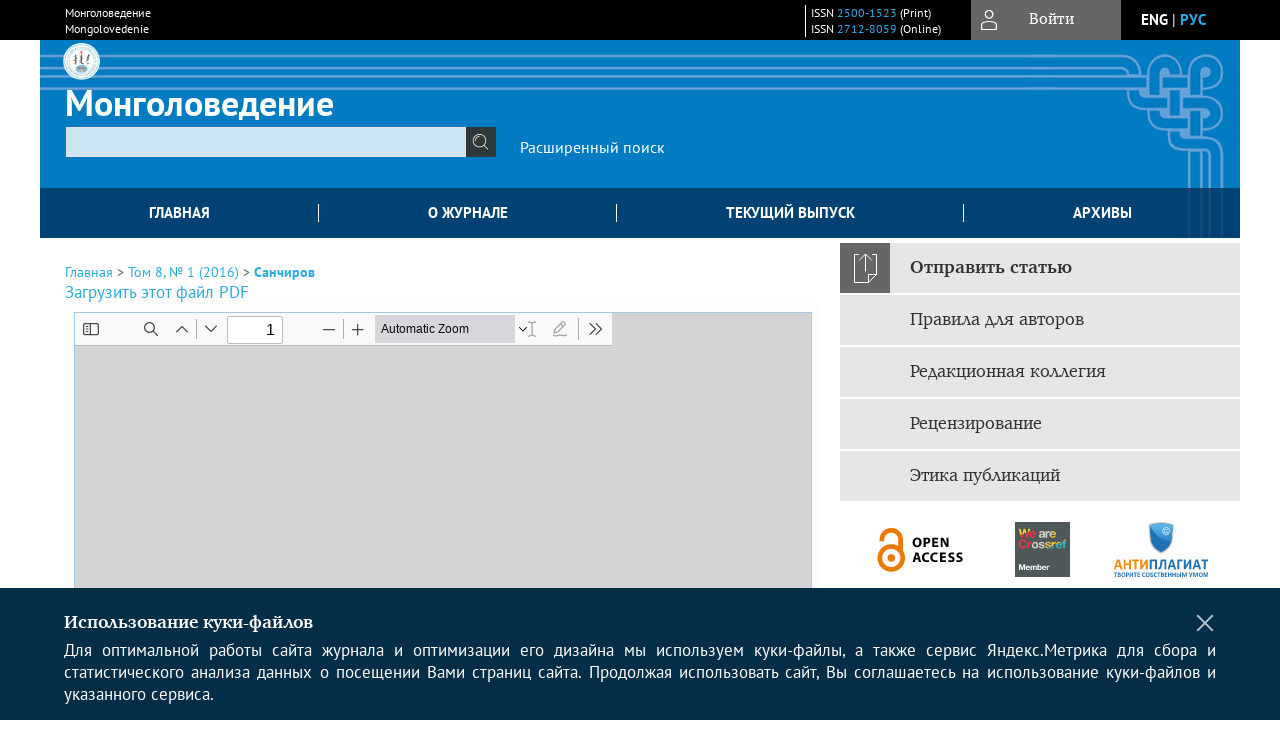

--- FILE ---
content_type: text/html; charset=utf-8
request_url: https://mongoloved.kigiran.com/jour/article/view/1014/682
body_size: 14904
content:



        





<!DOCTYPE html PUBLIC "-//W3C//DTD XHTML 1.0 Transitional//EN"
    "http://www.w3.org/TR/xhtml1/DTD/xhtml1-transitional.dtd">
<html xmlns="http://www.w3.org/1999/xhtml" lang="ru"
     prefix="og: http://ogp.me/ns# article: http://ogp.me/ns/article# profile: http://ogp.me/ns/profile# fb: http://ogp.me/ns/fb#"    >
<head>
    <meta name="viewport" content="width=device-width, height=device-height, initial-scale=1.0, user-scalable=1, minimum-scale=1.0, maximum-scale=4.0">
    <meta http-equiv="Content-Type" content="text/html; charset=utf-8" />

    <title>Новый ойратский источник  о происхождении джунгарских князей | Санчиров | Монголоведение</title>
    <meta property="og:title" content="Новый ойратский источник  о происхождении джунгарских князей | Санчиров | Монголоведение" />
    <meta property="og:type" content="article" />
            <meta property="article:author" content="В. П. Санчиров">
                                    <meta property="article:tag" content="история ойратов">
                    <meta property="article:tag" content="историко-литературное сочинение «Происхождение [история] элётских князей»">
                    <meta property="article:tag" content="джунгары">
                <meta property="article:section" content="ИСТОРИЯ">
    <meta name="description" content="Новый ойратский источник  о происхождении джунгарских князей" />
            <meta name="keywords" content="история ойратов;историко-литературное сочинение «Происхождение [история] элётских князей»;джунгары" />
                <link rel="canonical" href="https://mongoloved.kigiran.com/jour/article/view/1014/682" />
        <meta property="og:url" content="https://mongoloved.kigiran.com/jour/article/view/1014/682">
        <meta property="article:modified_time" content="2022-09-16T16:14:56Z">
    <meta property="article:published_time" content="2016-11-23T00:00:00Z">

    <link rel="schema.DC" href="http://purl.org/dc/elements/1.1/" />

    <meta name="DC.Contributor.Sponsor" xml:lang="en" content=""/>
    <meta name="DC.Contributor.Sponsor" xml:lang="ru" content=""/>
    <meta name="DC.Creator.PersonalName" content="Санчиров В.П."/>
    <meta name="DC.Date.created" scheme="ISO8601" content="2022-09-16"/>
    <meta name="DC.Date.dateSubmitted" scheme="ISO8601" content="2022-09-16"/>
    <meta name="DC.Date.issued" scheme="ISO8601" content="2016-11-23"/>
    <meta name="DC.Date.modified" scheme="ISO8601" content="2022-09-16"/>
    <meta name="DC.Description" xml:lang="en" content=" The article examines the Oirat historical and genealogical chronicle “Ööldiyn ug eh [tüüh]” (“The Origin (History) of Ööld Princes”) written in Mongolian in the 19th century. The chronicle is a princely genealogical table of Öölds or Dzungars that inhabited North Mongolia after they had survived the Qing conquest of Dzungaria and subsequent genocide of the Dzungars in 1755–1758.  The consolidated text of the chronicle published by the contemporary Mongolian historian Ts. Tserendorj on the basis of the existing versions contains a more detailed genealogical table of Dzungar princes as well as data about the circumstances that accompanied the renaming of Mount Ereen Khabirga, about the origin of the name Khara Khula and other interesting facts. "/>
    <meta name="DC.Description" xml:lang="ru" content=" В статье рассматривается ойратское историко-генеалогическое произведение «Ɵɵлдийн уг эх [тʏʏх]» («Происхождение [история] элетских князей»), написанное на монгольском языке в XIX в. Оно представляет собой княжескую родословную живших в Северной Монголии (Халхе) элётов или джунгаров, уцелевших после разгрома Джунгарского ханства войсками Цинской империи в 1755–1758 гг. Сводный текст сочинения, опубликованный современным монгольским историком Ц. Цэрэндоржем на основе существующих его версий, содержит более полную генеалогию джунгарских князей, сообщение об обстоятельствах переименовании горы Эрээн Хабирга, о происхождении имени Хара-Хула и другие интересные факты. "/>
    <meta name="DC.Format" scheme="IMT" content="application/pdf"/>
    <meta name="DC.Identifier" content="1014"/>
    <meta name="DC.Identifier.pageNumber" content="13-22"/>
                        <meta name="DC.Identifier.URI" content="https://mongoloved.kigiran.com/jour/article/view/1014"/>
    <meta name="DC.Language" scheme="ISO639-1" content="ru"/>
    <meta name="DC.Rights" content=" Автор (лицензиар) произведения предоставляет простую (неисключительную) лицензию на использование редакцией (лицензиатом) произведения науки, который заключается в упрощённом порядке (открытая лицензия), согласно ст. 1286.1. «Открытая лицензия на использование произведения науки, литературы или искусства» Гражданского кодекса Российской Федерации.  В издании « Монголоведение » публикуемые материалы доступны по лицензии  CC Attribution — Noncommercial — No Derivative Works  (сокращённо CC BY-NC-ND).  Поскольку лицензия открытая, автор имеет право разместить статью после ее выхода на своем сайте, в социальных сетях и в других информационных ресурсах, читатель может скопировать и разместить на своих персональных ресурсах, в том числе в виде выдержек, конспектов, но при этом он должен указать ФИО автора, неизмененное название статьи и гиперссылка на первоисточник (журнал « Монголоведение »). Размещающий (и автор, и читатель) не имеет права брать деньги за доступ к этому материалу или каким бы то ни было образом давать преимущество одним читателям над другими.  При перепечатке автором текста статьи без значительных изменений (если сохраняется 30 % текста или более) должно быть указано, что первая редакция статьи вышла в журнале « Монголоведение » и сделана соответствующая ссылка.  Лицензия действует по всему миру, длится в течение срока авторских прав на произведение, является неотзывной. "/>
    <meta name="DC.Source" content="Монголоведение"/>
    <meta name="DC.Source.ISSN" content="2712-8059"/>
    <meta name="DC.Source.Issue" content="1"/>    <meta name="DC.Source.URI" content="https://mongoloved.kigiran.com/jour"/>
    <meta name="DC.Source.Volume" content="8"/>                        <meta name="DC.Subject" xml:lang="en" content="history of the Oirats;historical and literary composition “The Origin (History) of Ööld Princes”;Dzungars"/>
                                    <meta name="DC.Subject" xml:lang="ru" content="история ойратов;историко-литературное сочинение «Происхождение [история] элётских князей»;джунгары"/>
                <meta name="DC.Title" content="Новый ойратский источник  о происхождении джунгарских князей"/>
            <meta name="DC.Title.Alternative" xml:lang="en" content="A new oirat source on the origin of dzungar princes"/>
            <meta name="DC.Type" content="Text.Serial.Journal"/>
    <meta name="DC.Type.articleType" content="ИСТОРИЯ"/>
        <meta name="gs_meta_revision" content="1.1" />
    <meta name="citation_journal_title" content="Монголоведение"/>
    <meta name="citation_issn" content="2712-8059"/>
        <meta name="citation_author" content="В. П. Санчиров"/>
        <meta name="citation_author_institution" content="Калмыцкий научный центр РАН (г. Элиста)"/>
<meta name="citation_title" content="Новый ойратский источник  о происхождении джунгарских князей"/>

    <meta name="citation_date" content="2022/09/16"/>

    <meta name="citation_volume" content="8"/>
    <meta name="citation_issue" content="1"/>

    <meta name="citation_firstpage" content="13-22"/>
                        <meta name="citation_abstract_html_url" content="https://mongoloved.kigiran.com/jour/article/view/1014"/>
    <meta name="citation_language" content="ru"/>
                        <meta name="citation_keywords" xml:lang="en" content="history of the Oirats;historical and literary composition “The Origin (History) of Ööld Princes”;Dzungars"/>
                                    <meta name="citation_keywords" xml:lang="ru" content="история ойратов;историко-литературное сочинение «Происхождение [история] элётских князей»;джунгары"/>
                                    <meta name="citation_pdf_url" content="https://mongoloved.kigiran.com/jour/article/download/1014/682"/>
                


    <meta http-equiv="X-UA-Compatible" content="IE=edge" />
                                <meta property="og:image" content="https://mongoloved.kigiran.com/public/journals/1/homeHeaderTitleImage_ru_RU.jpg"/>
                
        <link rel="stylesheet" href="https://mongoloved.kigiran.com/lib/pkp/styles/pkp.css" type="text/css" />
    <link rel="stylesheet" href="https://mongoloved.kigiran.com/lib/pkp/styles/common.css" type="text/css" />
    <link rel="stylesheet" href="https://mongoloved.kigiran.com/assets/css/common.css" type="text/css" />
    <link rel="stylesheet" href="https://mongoloved.kigiran.com/assets/css/compiled.css" type="text/css" />
    <link rel="stylesheet" href="https://mongoloved.kigiran.com/assets/css/slick.css" type="text/css" />
    <link rel="stylesheet" href="https://mongoloved.kigiran.com/assets/css/slick-theme.css" type="text/css" />
    <link rel="stylesheet" href="https://mongoloved.kigiran.com/assets/css/select2.min.css" type="text/css" />
    <link rel="stylesheet" href="https://mongoloved.kigiran.com/assets/css/overall.css?v=20260119183508" type="text/css" />
    <link rel="stylesheet" href="https://mongoloved.kigiran.com/assets/css/template.css?v=20260119183508" type="text/css" />
    <link rel="stylesheet" href="https://mongoloved.kigiran.com/styles/branding.css" type="text/css" />

    <!-- Base Jquery -->
    <script type="text/javascript" src="https://mongoloved.kigiran.com/assets/js/jquery_legacy/jquery.min.js"></script>
    <script type="text/javascript" src="https://mongoloved.kigiran.com/assets/js/jquery_legacy/jquery-ui.min.js"></script>
    
    
    <!-- Default global locale keys for JavaScript -->
    
<script type="text/javascript">
    jQuery.pkp = jQuery.pkp || { };
    jQuery.pkp.locale = { };
            
                jQuery.pkp.locale.form_dataHasChanged = 'Данные этой формы были изменены. Все равно продолжить?';
    </script>
    <!-- Compiled scripts -->
            <script type="text/javascript" src="https://mongoloved.kigiran.com/assets/js/pkp.min.js?v=20260119183508"></script>
    
    <!-- Add javascript required for font sizer -->
    <script type="text/javascript">
        <!--
        $(function(){
            fontSize("#sizer", "body", 9, 16, 32, ""); // Initialize the font sizer
        });
        // -->
    </script>

    <!-- Form validation -->
    <script src="https://www.google.com/recaptcha/api.js" async defer></script>
    <script type="text/javascript" src="https://mongoloved.kigiran.com/lib/pkp/js/lib/jquery/plugins/validate/jquery.validate.js"></script>

    <script type="text/javascript" src="https://mongoloved.kigiran.com/resources/string_functions.js"></script>
    <script type="text/javascript">
        <!--
        // initialise plugins
        
        $(function(){
            jqueryValidatorI18n("https://mongoloved.kigiran.com", "ru_RU"); // include the appropriate validation localization
            
            $(".tagit").click(function() {
                $(this).find('input').focus();
            });
        });
        // -->
        
    </script>

        

            <script language="javascript" type="text/javascript" src="https://mongoloved.kigiran.com/plugins/generic/tinymce/tinymce/tinymce.min.js"></script>
            <script language="javascript" type="text/javascript">
                tinyMCE.init({
                    entity_encoding : "raw",
                    contextmenu: false,
                    menubar: "edit insert view format table tools",
                    plugins : "paste,fullscreen,lists,link,help,code,table,code,autolink,advlist,charmap,hr,searchreplace,wordcount,visualblocks,visualchars,textcolor,nonbreaking",
                    paste_data_images : false,
                    mode : "exact",
                    language : "ru",
                    elements : "email_body",
                    relative_urls : false,
                    remove_script_host : false,
                    indent: false,
                    browser_spellcheck: true,
                    paste_auto_cleanup_on_paste : true,
                    apply_source_formatting : false,
                    forced_root_block : "p",
                    theme : "silver",
                    branding: false,
                    statusbar: true,
                    toolbar: "bold italic underline bullist numlist subscript superscript nonbreaking| link unlink code fullscreen image| alignleft aligncenter alignright alignjustify",
                    theme_advanced_buttons1 : "cut,copy,paste,|,bold,italic,underline,bullist,numlist,sub,sup,|,link,unlink,help,code,fullscreen,image",
                    theme_advanced_buttons2 : "",
                    theme_advanced_buttons3 : ""
                });
            </script>
            
    <script type="text/javascript" src="https://mongoloved.kigiran.com/assets/js/relatedItems.js"></script>
    <script type="text/javascript" src="https://mongoloved.kigiran.com/assets/js/inlinePdf.js"></script>
    <script type="text/javascript" src="https://mongoloved.kigiran.com/assets/js/pdfobject.js"></script>


<!-- Standard Favicon -->
<link rel="icon" type="image/x-icon" href="/favicon.ico" />
 
<!-- For Opera Coast: -->
<link rel="icon" sizes="228x228" href="/favicon-coast.png" />
 
<!-- For Chrome for Android: -->
<link rel="icon" sizes="192x192" href="/touch-icon-192x192.png">
 
<!-- For Windows 8: -->
<meta name="msapplication-TileColor" content="#ef0303" />
<meta name="msapplication-TileImage" content="/mstile-144x144.png" />
<meta name="msapplication-config" content="/browserconfig.xml" />
 
<!-- For iPhone 6 Plus with @3× display: -->
<link rel="apple-touch-icon" sizes="180x180" href="/apple-touch-icon-180x180.png">
<link rel="apple-touch-icon-precomposed" sizes="180x180" href="/apple-touch-icon-180x180-precomposed.png">
 
<!-- For iPad with @2× display running iOS ≥ 7: -->
<link rel="apple-touch-icon" sizes="152x152" href="/apple-touch-icon-152x152.png">
<link rel="apple-touch-icon-precomposed" sizes="152x152" href="/apple-touch-icon-152x152-precomposed.png">
 
<!-- For iPad with @2× display running iOS ≤ 6: -->
<link rel="apple-touch-icon" sizes="144x144" href="/apple-touch-icon-144x144.png">
<link rel="apple-touch-icon-precomposed" sizes="144x144" href="/apple-touch-icon-144x144-precomposed.png">
 
<!-- For iPhone with @2× display running iOS ≥ 7: -->
<link rel="apple-touch-icon" sizes="120x120" href="/apple-touch-icon-120x120.png">
<link rel="apple-touch-icon-precomposed" sizes="120x120" href="/apple-touch-icon-120x120-precomposed.png">
 
<!-- For iPhone with @2× display running iOS ≤ 6: -->
<link rel="apple-touch-icon" sizes="114x114" href="/apple-touch-icon-114x114.png">
<link rel="apple-touch-icon-precomposed" sizes="114x114" href="/apple-touch-icon-114x114-precomposed.png">
 
<!-- For the iPad mini and the first- and second-generation iPad (@1× display) on iOS ≥ 7: -->
<link rel="apple-touch-icon" sizes="76x76" href="/apple-touch-icon-76x76.png">
<link rel="apple-touch-icon-precomposed" sizes="76x76" href="/apple-touch-icon-76x76-precomposed.png">
 
<!-- For the iPad mini and the first- and second-generation iPad (@1× display) on iOS ≤ 6: -->
<link rel="apple-touch-icon" sizes="72x72" href="/apple-touch-icon-72x72.png">
<link rel="apple-touch-icon-precomposed" sizes="72x72" href="/apple-touch-icon-72x72-precomposed.png">
 
<!-- For non-Retina iPhone, iPod Touch, and Android 2.1+ devices: -->
<link rel="apple-touch-icon" href="/apple-touch-icon.png"><!-- 57×57px -->
<link rel="apple-touch-icon-precomposed" href="/apple-touch-icon-precomposed.png"><!-- 57×57px -->
 
<!-- favicon png -->
<link rel="icon" type="image/png" href="/favicon-16x16.png" sizes="16x16">
<link rel="icon" type="image/png" href="/favicon-32x32.png" sizes="32x32">
<link rel="icon" type="image/png" href="/favicon-48x48.png" sizes="48x48">
<link rel="icon" type="image/png" href="/favicon-64x64.png" sizes="64x64">
<link rel="icon" type="image/png" href="/favicon-96x96.png" sizes="96x96">
<link rel="icon" type="image/png" href="/favicon-128x128.png" sizes="128x128">
<link rel="icon" type="image/png" href="/favicon-160x160.png" sizes="160x160">
<link rel="icon" type="image/png" href="/favicon-192x192.png" sizes="192x192">
<link rel="icon" type="image/png" href="/favicon-256x256.png" sizes="256x256">
    <link rel="alternate" hreflang="en" href="https://mongoloved.kigiran.com/jour/article/view/1014/682?locale=en_US"/>
    <link rel="alternate" hreflang="ru" href="https://mongoloved.kigiran.com/jour/article/view/1014/682?locale=ru_RU"/>
<link rel="alternate" hreflang="x-default" href="https://mongoloved.kigiran.com/jour/article/view/1014/682"/>
</head>
<body>
<div id="container">
    
    <nav class="navbar">
        <div class="container">
            <div class="wrapper">

                <div class="title">
                                            Монголоведение<br/>
                        Mongolovedenie
                                    </div>

                                                                                                        
                <div class="issn">
                    <span id="issnp" data-id="2500-1523">ISSN <a href="https://portal.issn.org/resource/ISSN/2500-1523" target="_blank">2500-1523</a> (Print)</span><br/>                    <span id="issne" data-id="2712-8059">ISSN <a href="https://portal.issn.org/resource/ISSN/2712-8059" target="_blank">2712-8059</a> (Online)</span><br/>                                    </div>

                <a href="#" class="userBlock" onclick="$('#fullback').css('display', 'flex'); $('#sidebar-username').focus(); return false;">
                                            <span>Войти</span>
                                    </a>

                                    <div class="language">
                                                                                                             <a href='#'   class="toggler" data="https://mongoloved.kigiran.com/jour/user/setLocale/en_US?source=%2Fjour%2Farticle%2Fview%2F1014%2F682" class="en" >eng</a>
                            |                                                                                                             <a href='#'  onclick="return false;" class="ru current" >рус</a>
                                                                            <script>
                        $(document).ready(function(){
                            $(".language a.toggler").click(function(){
                                var url = $(this).attr('data');
                                var hash = encodeURI(window.location.hash);
                                location.href=(url+hash);
                                return false;
                            });
                        });
                        
                        </script>
                        <input id="currentLocale" value="ru_RU" type="hidden">
                    </div>
                    
            </div>
        </div>
            </nav>

    <div class="fullback" id="image-back">
        <div class="image-wrapper">
            <img src="" alt="Preview" class="preview"/>
            <a class="close-cross" href="#" onclick="$('#image-back').hide(); return false;"></a>
        </div>
    </div>

    <div class="fullback" id="fullback">
        <div class="modal userLogin">
        <a class="close-cross" href="#" onclick="$('#fullback').hide(); return false;"></a>
                    <h3 class="blockTitle">Войти</h3>
                                            <form method="post" action="https://mongoloved.kigiran.com/jour/login/signIn">
                    <table>
                        <tr>
                            <td class="label"><label for="sidebar-username">Логин</label></td>
                            <td><input type="text" id="sidebar-username" name="username" value="" size="12" maxlength="32" class="textField" /></td>
                        </tr>
                        <tr>
                            <td class="label"><label for="sidebar-password">Пароль</label></td>
                            <td><input type="password" id="sidebar-password" name="password" value="" size="12" maxlength="32" class="textField" autocomplete="on"/></td>
                        </tr>
                        <tr>
                            <td class="label"></td>
                            <td><input type="checkbox" id="remember" name="remember" value="1" /> <label class="sans" for="remember">Запомнить меня</label></td>
                        </tr>
                        
                        
                        <tr>
                            <td colspan="2">
                                <div class="links">
                                    <a href="https://mongoloved.kigiran.com/jour/user/register">Регистрация нового пользователя</a>
                                    <a href="https://mongoloved.kigiran.com/jour/login/lostPassword">Забыли Ваш пароль?</a>
                                </div>
                            </td>
                        <tr>
                            <td></td>
                            <td><input type="submit" value="Вход" class="button" /></td>
                        </tr>
                    </table>
                </form>
                            </div>
    </div>
    <div class="head">
        <div class="container hero">
                                                    <div class="logo">
                    <div class="container">
                        <img src="https://mongoloved.kigiran.com/public/journals/1/homeHeaderLogoImage_ru_RU.png" usemap="#logobar"/>
                    </div>
                </div>
                                    <div class="wrapper logoed">
                <a href="/" class="headerLink"><h2 class="jtitle">
                                            Монголоведение
                                    </h2></a>
                <form id="simpleSearchForm" class="headSearch" method="get" action="https://mongoloved.kigiran.com/jour/search/search">
                <table id="simpleSearchInput"><tr><td>
                                                                 <script type="text/javascript">
			
				$(function() {
		$('#simpleQueryAutocomplete').pkpHandler(
			'$.pkp.plugins.generic.lucene.LuceneAutocompleteHandler',
			{
				sourceUrl: "https://mongoloved.kigiran.com/jour/lucene/queryAutocomplete",
				searchForm: "simpleSearchForm"
			});
	});
</script>
<span id="simpleQueryAutocomplete">
	<input type="text" id="simpleQuery_input" name="simpleQuery" size="15" maxlength="255" value="" class="textField" />
	<input type="hidden" id="simpleQuery" name="simpleQuery_hidden" value="" />
	<script type="text/javascript">
				$('#simpleQuery_input').attr('name', 'simpleQuery_input');
		$('#simpleQuery').attr('name', 'simpleQuery');
	</script>
</span>
                                        <input type="hidden" name="searchField" value="query"/>
                    <input type="submit" value="" class="button" />
                </td></tr></table>
                </form>
                <div class="clear"></div>
                <a class="search" href="https://mongoloved.kigiran.com/jour/search/search">Расширенный поиск</a>
            </div>
                    </div>
    </div>

    <div class="mainMenu" id="navbarWrapper">
        <div class="mobile-view container">
            <ul><li><a href="https://mongoloved.kigiran.com/jour/index"><img src="/assets/img/home.svg" alt="Главная"></a></li>
                <li><a href="#" onclick="$('#mobile-menu, .journalInfo').toggle(); return false;"><img src="/assets/img/sandwich.svg" alt="Быстрая навигация"></a></li>
                <li id="archives"><a href="https://mongoloved.kigiran.com/jour/issue/archive">Архивы</a></li>
            </ul>
        </div>
        <div class="container" id="float-menu">
            <div id="mobile-menu">
                <div id="navbar">
    <ul class="menu">
        <li id="home"><a href="/">Главная</a></li>
        <li id="about"><a href="https://mongoloved.kigiran.com/jour/about">О журнале</a></li>

                        
                    <li id="current"><a href="https://mongoloved.kigiran.com/jour/issue/current">Текущий выпуск</a></li>
            <li id="archives"><a href="https://mongoloved.kigiran.com/jour/issue/archive">Архивы</a></li>
        
                
        

                                </ul>
</div>
                
<div class="menu" id="sidebarMenu">
  <ul>
    <li id="sidebar_submit"><a class="submitArticle" href="https://mongoloved.kigiran.com/jour/author/submit/1">Отправить статью</a></li>    <li id="sidebar_author"><a href="https://mongoloved.kigiran.com/jour/about/submissions#authorGuidelines">Правила для авторов</a></li>
    <li id="sidebar_editorialc"><a href="https://mongoloved.kigiran.com/jour/pages/view/EditorialC">Редакционная коллегия</a></li>
    <li id="sidebar_editorials" style="display:none"><a href="https://mongoloved.kigiran.com/jour/pages/view/EditorialS">Редакционный совет</a></li>
    <li id="sidebar_policy"><a href="https://mongoloved.kigiran.com/jour/about/editorialPolicies#custom-0">Рецензирование</a></li>
    <li id="sidebar_ethics"><a href="https://mongoloved.kigiran.com/jour/about/editorialPolicies#custom-1">Этика публикаций</a></li>
  </ul>
</div>
            </div>
        </div>
    </div>


    <div id="body" class="body">
        <div class="container flex">
            <div id="main" class="main">

            

                                                <div id="breadcrumb">
                        <a href="https://mongoloved.kigiran.com/jour/index" target="_parent">Главная</a> &gt;
                        <a href="https://mongoloved.kigiran.com/jour/issue/view/9" target="_parent">Том 8, № 1 (2016)</a> &gt;                        <a href="https://mongoloved.kigiran.com/jour/article/view/1014/682" class="current" target="_parent">Санчиров</a>
                    </div>
                
            
                        
            <div id="content">
        
    
    

    


            
<div id="pdfDownloadLinkContainer">
    <a class="action pdf" id="pdfDownloadLink" target="_parent" href="https://mongoloved.kigiran.com/jour/article/download/1014/682">Загрузить этот файл PDF</a>
</div>




<div style="clear: both;"></div>
<div id="viewer-wrapper" class="ui-widget-content" style="height:600px;padding:0.5em">
<a class="action ru_RU" style="position:fixed;bottom:3px;right:1%;z-index:9999999;display:none;" href="#" id="nofullscreen">Выйти из полноэкранного режима</a>

<script type="text/javascript">
var isOpera = !!window.opera || navigator.userAgent.indexOf(' OPR/') >= 0;
</script>

<iframe id="viewer" class="ui-widget-content" frameborder="no" src="/assets/js/viewer/web/viewer.html?file=https://mongoloved.kigiran.com/jour/article/viewFile/1014/682" width="100%" height="100%" allowfullscreen webkitallowfullscreen></iframe>
</div>
<a class="action ru_RU" style="float:right;" href="#" id="fullscreen">Полноэкранный режим</a>
<script type="text/javascript">    


       $(function() {
        $( "#viewer-wrapper" ).resizable({
          });
        });

        $('#fullscreen').click(function(){
          $('#viewer-wrapper').css('position','fixed');
          $('#viewer-wrapper').css('width','100%')
          $('#viewer-wrapper').css('height','100%');
          $('#viewer-wrapper').css('top','0');
          $('#viewer-wrapper').css('left','0');
          $('#viewer-wrapper').css('z-index','999999');
          $('#viewer-wrapper').css('padding','0 1% 0 1%');
           $('#viewer-wrapper').css('background','rgba(66,66,66,0.8)');

          $('body').css('overflow','hidden');

          $('#nofullscreen').show();
          return false;
        });

        $('#nofullscreen').click(function(){
          $('#viewer-wrapper').attr('style','');
          $('#nofullscreen').hide();
          $('body').css('overflow','auto');
          return false;
        });

        $(document).keyup(function(e) {
           if (e.keyCode == 27) {
             $('#viewer-wrapper').attr('style','');
             $('#nofullscreen').hide();
             $('body').css('overflow','auto');
             return false;
           }
        });

</script>
<div style="clear: both;"></div>    
    
<div class="reference">

      <h4 class="tocSectionTitle">Для цитирования:</h4><hr/>
            
        
    <p id="citRus">
                                        Санчиров&nbsp;В.П.
                                                  Новый ойратский источник  о происхождении джунгарских князей.    <i>Монголоведение</i>.        2016;8(1):13-22.                                                          
    </p>

  
      <h4 class="tocSectionTitle">For citation:</h4><hr/>
    <p id="citEng">                  Sanchirov&nbsp;V.
                                  A new oirat source on the origin of dzungar princes.    <i>Mongolian Studies</i>.        2016;8(1):13-22.    
                                                                                (In Russ.)
                                
                                          
  </p>
  
</div> 
<div class="fullback" id="qr-back" >
  <div class="image-wrapper">
    <div id="qrcode"></div>
    <a class="close-cross" href="#" onclick="$('#qr-back').hide(); return false;"></a>
  </div>
</div>


<script type="text/javascript">

function switchTab(tab){
    $("#tabs li a").each(function(){
      if (tab==$(this).attr("atitle")){
        jQuery("#tab-holder .tab-wrap").hide();
        jQuery("#tabs li").attr("id","");
        jQuery("#tabs a[atitle='"+tab+"']").parent().attr("id","current");
        jQuery('#' + tab).fadeIn();
      }
    })
    
}

jQuery(document).ready(function(){

  jQuery("#tab-holder .tab-wrap").hide(); // Скрываем содержание
  jQuery("#tabs li:first").attr("id","current"); // Активируем первую закладку
  jQuery("#tab-holder div:first").fadeIn(); // Выводим содержание
    
  jQuery('#tabs a').click(function(e) {
    e.preventDefault();
    switchTab(jQuery(this).attr('atitle'));
  });
  if($("#articleCitations div p").length>0){
    parseCitaions('#articleCitations div p');
  }
  if ($('.fullHTML').length>0){
    HTMLhiglight=Autolinker.link( $('.fullHTML').html(), 
    {
        'stripPrefix':false, 'phone': false,
        replaceFn: function( autolinker, match ){
          if (match && match.getMatchedText().length<5) return false;
          return;
        }
    });
    $('.fullHTML').html(HTMLhiglight);
  }

  if(window.location.hash){
      var hash = window.location.hash;
      if($(hash).length){
          switchTab(hash.substring(1));
          window.scrollTo(0, 0);
          setTimeout(function() {
              $(window).scrollTop($(hash).offset().top);
          }, 1);
          return false;
      }
  }
});

        </script>

  <div class="views">
    
                                  Просмотров PDF (Rus): 201<br/>
                    </div>
  <br/><a target="_blank" href="https://mongoloved.kigiran.com/jour/article/jats/1014">JATS XML</a>


<div id="ccLicense9"><br>
<br>
<a target="_blank" rel="license" href="https://creativecommons.org/licenses/by-nc-nd/4.0/">
<img alt="Creative Commons License" style="border-width:0" src="/resources/by-nc-nd.png" width="80px">
</a>
<br>
Контент доступен под лицензией
<a rel="license" target="_blank" href="https://creativecommons.org/licenses/by-nc-nd/4.0/">Creative Commons Attribution-NonCommercial-NoDerivatives 4.0 License</a>.</div>




<script type="text/javascript">


function createCitedBy(){
  var url = "https://mongoloved.kigiran.com/jour/article/citedBy/1014";
  $.get(url, function(data){
      if (!data || !data.length) return;
      var html = '<div class="citedby">';
      html+= '<h2>Cited By</h2>';
      for (var i=0; i<data.length; i+=1){
          html+= '<div class="cite">';
          html+= '<p><span class="value title"><a target="_blank" rel="nofollow" href="'+data[i]["link"]+'"">'+data[i]["title"]+'</a></span></p>';
          html+= '<p><span class="value authors">'+data[i]["authors"]+'</span></p>';
          html+= '<span class="value journal">';
          if (data[i]["journal"]) html += data[i]["journal"]+', ';
          if (data[i]["year"]) html += data[i]["year"]+'; ';
          if (data[i]["volume"]) html += data[i]["volume"];
          if (data[i]["issue"]) html += '('+data[i]["issue"]+')';
          if (data[i]["first_page"]) html += ":"+data[i]["first_page"];
          html+= "</span></p>";
          html+= '<p><span class="value doi">DOI: <a target="_blank" rel="nofollow" href="'+data[i]["link"]+'"">'+data[i]["doi"]+'</a></span></p>';
          html+= '</div>';

          
      }
      html += '</div>';
      $("#tab6").html(html);
      $("#tab-button6 a").text("Cited By ("+data.length+")");
      $("#tab-button6").show();
  });
}

function createScopusCitations(){
  var url = "https://mongoloved.kigiran.com/jour/article/scopusCitations/1014";
  $.get(url, function(data){
    if (!data || !data.length) return;
    var html = '<div class="citedby">';
    html+= '<h2>Scopus Cited</h2>';
    for (var i=0; i<data.length; i+=1){
        html+= '<div class="cite">';
        html+= '<p><span class="value title"><a target="_blank" rel="nofollow" href="'+data[i]["link"]+'"">'+data[i]["title"]+'</a></span></p>';
        html+= '<p><span class="value authors">'+data[i]["authors"]+'</span></p>';
        html+= '<span class="value journal">';
        if (data[i]["journal"]) html += data[i]["journal"]+', ';
        if (data[i]["year"]) html += data[i]["year"]+'; ';
        if (data[i]["issue"]) html += data[i]["issue"];
        if (data[i]["volume"]) html += data[i]["volume"];
        if (data[i]["first_page"]) html += ":"+data[i]["first_page"];
        html+= ";</span></p>";
        html+= '<p><span class="value doi">DOI: <a target="_blank" rel="nofollow" href="'+data[i]["link"]+'"">'+data[i]["doi"]+'</a></span></p>';
        html+= '</div>';

        
    }
    html += '</div>';
    $("#tab8").html(html);
    $("#tab-button8 a").text("Scopus Cited ("+data.length+")");
    $("#tab-button8").show();
  });
}

function createMetricChart(){
  var url = "https://mongoloved.kigiran.com/jour/article/metrics/1014";
  
  
  $.get(url, function(data){
    console.log(1);
    var ctx = document.getElementById('metricChart');
    console.log(2);
    if (!data || !data['months'].length) return;
    var chart_data = {
      labels: data['months'],
      datasets: [{
        label: 'Статистика',
        data: data['counts'],
        fill: false,
        borderColor: '#ffb400',
        tension: 0.1
      }]
    };
    
    new Chart(ctx, {
      type: "line",
      data: chart_data
    });
  });
}


$(document).ready(function(){
  var doi = $("meta[name='DC.Identifier.DOI']").attr("content");
  if (!doi || doi=="undefined") {$("a.block-link").remove()}
  if ($(".fullHTML").length) createCitationLinks();
  createCitedBy();
  createScopusCitations();
  /*createMetricChart();*/
  $('#qrcode-thumb').qrcode({width:25, height:25, text:window.location.href} );
  $('#qrcode').qrcode({width:150, height:150, background: "#f2f2f2", text:window.location.href} );
});

</script>

<script src="/assets/js/author_highlight.js?v=24424"></script>
<script src="/assets/js/translit.js"></script>
<script src="/assets/js/qrcode.js"></script>
<script src="/assets/js/jquery.qrcode.js"></script>





    <br /><br />
    <div id="pageFooter9">ISSN 2500-1523 (Print)<br/>ISSN 2712-8059 (Online)<br/></div>

<!-- Yandex.Metrika counter -->
<script type="text/javascript">

(function(m,e,t,r,i,k,a){m[i]=m[i]||function(){(m[i].a=m[i].a||[]).push(arguments)};
    m[i].l=1*new Date();
    for (var j = 0; j < document.scripts.length; j++) {if (document.scripts[j].src === r) { return; }}
    k=e.createElement(t),a=e.getElementsByTagName(t)[0],k.async=1,k.src=r,a.parentNode.insertBefore(k,a)})
    (window, document, "script", "https://mc.yandex.ru/metrika/tag.js", "ym");
try {


ym(100007559, "init", {clickmap:true,trackLinks:true,accurateTrackBounce:true,webvisor:true});
ym(42558364, "init", {enableAll: true});
} catch(e) { }

</script>
<!-- /Yandex.Metrika counter -->
</div>
</div>

  <div id="sidebar" class="sidebar">
    
<div class="menu" id="sidebarMenu">
  <ul>
    <li id="sidebar_submit"><a class="submitArticle" href="https://mongoloved.kigiran.com/jour/author/submit/1">Отправить статью</a></li>    <li id="sidebar_author"><a href="https://mongoloved.kigiran.com/jour/about/submissions#authorGuidelines">Правила для авторов</a></li>
    <li id="sidebar_editorialc"><a href="https://mongoloved.kigiran.com/jour/pages/view/EditorialC">Редакционная коллегия</a></li>
    <li id="sidebar_editorials" style="display:none"><a href="https://mongoloved.kigiran.com/jour/pages/view/EditorialS">Редакционный совет</a></li>
    <li id="sidebar_policy"><a href="https://mongoloved.kigiran.com/jour/about/editorialPolicies#custom-0">Рецензирование</a></li>
    <li id="sidebar_ethics"><a href="https://mongoloved.kigiran.com/jour/about/editorialPolicies#custom-1">Этика публикаций</a></li>
  </ul>
</div>
    

    <div class="block flex" id="sidebarCrossref">
            <a href="https://mongoloved.kigiran.com/jour/about/editorialPolicies#openAccessPolicy"  title="Политика свободного доступа" target="_blank" rel="nofollow" class="flexNormal" id="crOA">
            <img src="/assets/img/OAlogo.svg">
        </a>
                            <a class="flexNormal" title="Статьи журнала в Crossref" target="_blank" rel="nofollow" href="http://search.crossref.org/?q=2500-1523" id="crCR">
                        <img src="/assets/img/bage_crossref.svg">
            </a>
        <a class="flexNormal" href="https://mongoloved.kigiran.com/jour/about/editorialPolicies" target="_blank" rel="nofollow"  id="crAP"><img src="/assets/img/icon_antiplagiat.svg"></a>
            <div class="noadv">
            <a href="https://mongoloved.kigiran.com/jour/about/editorialPolicies">* не является рекламой</a>
        </div>
    </div>

<div class="block custom">
    <p><a title="SCImago Journal &amp; Country Rank" href="https://www.scimagojr.com/journalsearch.php?q=21101064806&amp;tip=sid&amp;exact=no"><img style="display: block; margin-left: auto; margin-right: auto;" src="https://www.scimagojr.com/journal_img.php?id=21101064806" alt="SCImago Journal &amp; Country Rank" border="0" /></a></p>
</div>	  
    <div class="block popular">
        <span class="blockTitle">Популярные статьи</span>

                <div class="inner" id="sidebar-popular" >
                            <div class="pop">
                                                            
                    <div class="title"><a href="https://mongoloved.kigiran.com/jour/article/view/695">
                        «До талого, пацаны!»*: молодежные неформальные территориальные группировки Элисты
                    </a></div>
                    <span class="issue">Том 13, № 2 (2021)</span>
                </div>
                    <div class="separator"></div>
                            <div class="pop">
                                                            
                    <div class="title"><a href="https://mongoloved.kigiran.com/jour/article/view/1372">
                        Копейный бой в военном искусстве калмыков и джунгар XVII – начала XIX вв.
                    </a></div>
                    <span class="issue">Том 15, № 4 (2023)</span>
                </div>
                    <div class="separator"></div>
                            <div class="pop">
                                                            
                    <div class="title"><a href="https://mongoloved.kigiran.com/jour/article/view/811">
                        Встреча императора Петра I и калмыцкого хана Аюки на Волге в 1722 г.: мифы и реальность
                    </a></div>
                    <span class="issue">Том 14, № 1 (2022)</span>
                </div>
                    <div class="separator"></div>
                            <div class="pop">
                                                            
                    <div class="title"><a href="https://mongoloved.kigiran.com/jour/article/view/132">
                        Правовое положение представителей родовой аристократии в обычном праве бурят XVII–XIX вв.
                    </a></div>
                    <span class="issue">Том 11, № 3 (2019)</span>
                </div>
                    <div class="separator"></div>
                            <div class="pop">
                                                            
                    <div class="title"><a href="https://mongoloved.kigiran.com/jour/article/view/385">
                        Интернет и миноритарные языки России: символическое присутствие или инструмент ревитализации? (на примере бурятского языка)
                    </a></div>
                    <span class="issue">Том 11, № 4 (2019)</span>
                </div>
                    <div class="separator"></div>
                            <div class="pop">
                                                            
                    <div class="title"><a href="https://mongoloved.kigiran.com/jour/article/view/391">
                        Андгар-присяга как жанр калмыцкой деловой письменности XVIII в.
                    </a></div>
                    <span class="issue">Том 11, № 4 (2019)</span>
                </div>
                    <div class="separator"></div>
                    </div>
            </div>

                    <div class="block chief">
            <p class="blockTitle" id="pblkChief">Главный редактор</p>
                        <a href="mongoloved-kigiran@yandex.ru" target="_blank" style="line-height:0; display:block; margin-bottom: 20px">
                <img src="https://mongoloved.kigiran.com/public/journals/1/mobileEditorPhoto_ru_RU.png" />
            </a>
                                        <a href="mongoloved-kigiran@yandex.ru" target="_blank"  id="ablkChief">
                   Куканова В.В.
                </a>
                    </div>
        
    <div class="block banners">
            <span class="blockTitle">Индексация журнала</span>
                <a href="http://explore.bl.uk/primo_library/libweb/action/display.do?tabs=moreTab&ct=display&fn=search&doc=BLL01019426513&indx=1&recIds=BLL01019426513&recIdxs=0&elementId=0&renderMode=poppedOut&displayMode=full&frbrVersion=&frbg=&&dscnt=0&scp.scps=scope%3A%28BLCONTENT%29&vl(2084770704UI0)=any&tb=t&vid=BLVU1&mode=Basic&srt=rank&tab=local_tab&dum=true&vl(freeText0)=2500-1523&dstmp=1589536747997" target="_blank" rel="nofollow" order="1"><img src="//cdn.elpub.ru/assets/img/banners/britLibrary.jpg"></a>
            <a href="https://elibrary.ru/title_about.asp?id=33394" target="_blank" rel="nofollow" order="2"><img src="//cdn.elpub.ru/assets/img/banners/elibrary.jpg"></a>
            <a href="https://scholar.google.ru/scholar?hl=ru&as_sdt=0%2C5&q=2500-1523&btnG=" target="_blank" rel="nofollow" order="3"><img src="//cdn.elpub.ru/assets/img/banners/googlescholar.jpg"></a>
            <a href="https://discover.libraryhub.jisc.ac.uk/search?q=2500-1523&rn=2" target="_blank" rel="nofollow" order="4"><img src="//cdn.elpub.ru/assets/img/banners/jisc_copac.jpg"></a>
            <a href="https://www.lens.org/lens/scholar/search/results?q=source.issn:25001523&toYear=2020&fromYear=1950&dateFilterField=year_published&filterMap=%7B%7D&preview=true" target="_blank" rel="nofollow" order="5"><img src="//cdn.elpub.ru/assets/img/banners/lens_120x33.png"></a>
            <a href="http://hinari.summon.serialssolutions.com/#!/search?ho=f&l=en&q=2500-1523" target="_blank" rel="nofollow" order="6"><img src="//cdn.elpub.ru/assets/img/banners/R4L_120x33.png"></a>
            <a href="https://search.rsl.ru/ru/search#q=2500-1523" target="_blank" rel="nofollow" order="7"><img src="//cdn.elpub.ru/assets/img/banners/rgb140.jpg"></a>
            <a href="https://elibrary.ru/title_profile.asp?id=33394" target="_blank" rel="nofollow" order="8"><img src="//cdn.elpub.ru/assets/img/banners/rinc140.jpg"></a>
            <a href="http://ulrichsweb.serialssolutions.com/title/1589536617293/810371" target="_blank" rel="nofollow" order="9"><img src="//cdn.elpub.ru/assets/img/banners/ulrich_t.jpg"></a>
            <a href="https://vak.minobrnauki.gov.ru/main" target="_blank" rel="nofollow" order="10"><img src="//cdn.elpub.ru/assets/img/banners/vak_t.jpg"></a>
            <a href="https://www.worldcat.org/title/mongolovedenie-mongol-sudlal-mongolian-studies-sbornik-naucnych-trudov/oclc/648967226&referer=brief_results" target="_blank" rel="nofollow" order="11"><img src="//cdn.elpub.ru/assets/img/banners/worldcat.jpg"></a>
            <a href="#" target="_blank" rel="nofollow" order="12"><img src="//cdn.elpub.ru/assets/img/banners/ANRI.jpg"></a>
            <a href="#" target="_blank" rel="nofollow" order="13"><img src="//cdn.elpub.ru/assets/img/banners/cyberleninka120x33.jpg"></a>
            <a href="#" target="_blank" rel="nofollow" order="14"><img src="//cdn.elpub.ru/assets/img/banners/doaj_logo.jpg"></a>
            <a href="#" target="_blank" rel="nofollow" order="15"><img src="//cdn.elpub.ru/assets/img/banners/logo_antiplagiat.png"></a>
            <a href="#" target="_blank" rel="nofollow" order="16"><img src="//cdn.elpub.ru/assets/img/banners/OA_delayed.png"></a>
            <a href="#" target="_blank" rel="nofollow" order="17"><img src="//cdn.elpub.ru/assets/img/banners/OAlogo_o.png"></a>
            <a href="#" target="_blank" rel="nofollow" order="18"><img src="//cdn.elpub.ru/assets/img/banners/orcid.png"></a>
            <a href="#" target="_blank" rel="nofollow" order="19"><img src="//cdn.elpub.ru/assets/img/banners/plagiatchecked.png"></a>
            <a href="#" target="_blank" rel="nofollow" order="20"><img src="//cdn.elpub.ru/assets/img/banners/pressa.jpg"></a>
            <a href="#" target="_blank" rel="nofollow" order="21"><img src="//cdn.elpub.ru/assets/img/banners/road-issn_0.png"></a>
            <a href="#" target="_blank" rel="nofollow" order="22"><img src="//cdn.elpub.ru/assets/img/banners/road.jpg"></a>
            <a href="https://socionet.ru/collection.xml?h=spz:neicon:mongoloved" target="_blank" rel="nofollow" order="23"><img src="//cdn.elpub.ru/assets/img/banners/socionet.jpg"></a>
            <a href="https://www.mendeley.com/search/?page=1&query=2500-1523&sortBy=relevance" target="_blank" rel="nofollow" order="24"><img src="//cdn.elpub.ru/assets/img/banners/Mendeley.jpg"></a>
            <a href="https://miar.ub.edu/issn/2500-1523" target="_blank" rel="nofollow" order="25"><img src="//cdn.elpub.ru/assets/img/banners/miar120x33.jpg"></a>
            <a href="https://xueshu.baidu.com/s?wd=2500-1523&tn=SE_baiduxueshu_c1gjeupa&cl=3&ie=utf-8&bs=0235-4160&f=8&rsv_bp=1&rsv_sug2=1&sc_f_para=sc_tasktype%3D%7BfirstSimpleSearch%7D&rsv_spt=3&rsv_n=2" target="_blank" rel="nofollow" order="26"><img src="//cdn.elpub.ru/assets/img/banners/xueshu120x33.jpg"></a>
            <a href="https://www2.scopus.com/sourceid/21101064806?origin=resultslist" target="_blank" rel="nofollow" order="27"><img src="//cdn.elpub.ru/assets/img/banners/Scopus_120x33.jpg"></a>
            <a href="https://openalex.org/sources/V4210209893" target="_blank" rel="nofollow" order="28"><img src="//cdn.elpub.ru/assets/img/banners/openalex_120x33.jpg"></a>
            <a href="https://www.scilit.net/journal/1669616" target="_blank" rel="nofollow" order="29"><img src="//cdn.elpub.ru/assets/img/banners/Scilit_120x33.png"></a>
            <a href="https://www.wikidata.org/wiki/Q96735325" target="_blank" rel="nofollow" order="30"><img src="//cdn.elpub.ru/assets/img/banners/wikidatawiki_120x33.jpg"></a>
            <a href="https://na.neicon.ru/" target="_blank" rel="nofollow" order="31"><img src="//cdn.elpub.ru/assets/img/banners/neuroass120x33.jpg"></a>
            <a href="https://scholar.archive.org/search?q=%222500-1523%22" target="_blank" rel="nofollow" order="32"><img src="//cdn.elpub.ru/assets/img/banners/internetArchive.jpg"></a>
            <a href="https://keepers.issn.org/" target="_blank" rel="nofollow" order="33"><img src="//cdn.elpub.ru/assets/img/banners/Keepers_120x33.jpg"></a>
            <a href="https://www.scimagojr.com/journalsearch.php?q=21101064806&tip=sid&clean=0" target="_blank" rel="nofollow" order="34"><img src="//cdn.elpub.ru/assets/img/banners/SJR_140x33.jpg"></a>
            <a href="https://journalrank.rcsi.science/ru/record-sources/details/26902" target="_blank" rel="nofollow" order="35"><img src="//cdn.elpub.ru/assets/img/banners/belyi_spisok_banner120x33.png"></a>
                <div class="noadv">
            <a href="https://mongoloved.kigiran.com/jour/about/editorialPolicies">* не является рекламой</a>
        </div>
        </div>


<div class="block" id="sidebarRTArticleTools">

    <span class="blockTitle">Инструменты статьи</span>
                        <div class="articleToolItem">
            <img src="https://mongoloved.kigiran.com/plugins/blocks/readingTools/icons/citeArticle.png" class="articleToolIcon" /> <a href="javascript:openRTWindow('https://mongoloved.kigiran.com/jour/rt/captureCite/1014/682');">Как ссылаться</a><br />
        </div>
                    <div class="articleToolItem">
            <img src="https://mongoloved.kigiran.com/plugins/blocks/readingTools/icons/findingReferences.png" class="articleToolIcon" /> <a href="javascript:openRTWindow('https://mongoloved.kigiran.com/jour/rt/findingReferences/1014/682');">Поиск ссылок</a>
        </div>
                    <div class="articleToolItem">
            <img src="https://mongoloved.kigiran.com/plugins/blocks/readingTools/icons/emailArticle.png" class="articleToolIcon" />
            Послать статью по эл. почте <span style="font-size: 0.8em">(Необходимо имя пользователя (логин))</span>        </div>
                <div class="articleToolItem">
            <img src="https://mongoloved.kigiran.com/plugins/blocks/readingTools/icons/emailArticle.png" class="articleToolIcon" />
            Связаться с автором <span style="font-size: 0.8em">(Необходимо имя пользователя (логин))</span>        </div>
        </div>
<div class="block" id="sidebarRTAuthorBios">
    <span class="blockTitle">
                    Об авторе
            </span>
        <div id="authorBio">
    <p>
        <em>В. П. Санчиров</em><br />
                        Калмыцкий научный центр РАН (г. Элиста)        <br/>Россия    </p>

    <p><p>кандидат исторических наук, старший научный сотрудник, отдел истории,</p></p>
    </div>
    
    </div>
<div class="block" id="sidebarKeywordCloud">
    <span class="blockTitle">Облако тегов</span>
        
    <a href='https://mongoloved.kigiran.com/jour/search?subject="Астраханская губерния"'><span style="font-size: 88.513513513514%;">Астраханская губерния</span></a>
        
    <a href='https://mongoloved.kigiran.com/jour/search?subject="Калмыкия"'><span style="font-size: 96.621621621622%;">Калмыкия</span></a>
        
    <a href='https://mongoloved.kigiran.com/jour/search?subject="Калмыцкая АССР"'><span style="font-size: 89.864864864865%;">Калмыцкая АССР</span></a>
        
    <a href='https://mongoloved.kigiran.com/jour/search?subject="Калмыцкое ханство"'><span style="font-size: 91.216216216216%;">Калмыцкое ханство</span></a>
        
    <a href='https://mongoloved.kigiran.com/jour/search?subject="Монголия"'><span style="font-size: 120.94594594595%;">Монголия</span></a>
        
    <a href='https://mongoloved.kigiran.com/jour/search?subject="архив"'><span style="font-size: 87.162162162162%;">архив</span></a>
        
    <a href='https://mongoloved.kigiran.com/jour/search?subject="буддизм"'><span style="font-size: 134.45945945946%;">буддизм</span></a>
        
    <a href='https://mongoloved.kigiran.com/jour/search?subject="бурятский язык"'><span style="font-size: 91.216216216216%;">бурятский язык</span></a>
        
    <a href='https://mongoloved.kigiran.com/jour/search?subject="буряты"'><span style="font-size: 95.27027027027%;">буряты</span></a>
        
    <a href='https://mongoloved.kigiran.com/jour/search?subject="история"'><span style="font-size: 89.864864864865%;">история</span></a>
        
    <a href='https://mongoloved.kigiran.com/jour/search?subject="калмыки"'><span style="font-size: 173.64864864865%;">калмыки</span></a>
        
    <a href='https://mongoloved.kigiran.com/jour/search?subject="калмыцкий язык"'><span style="font-size: 130.40540540541%;">калмыцкий язык</span></a>
        
    <a href='https://mongoloved.kigiran.com/jour/search?subject="монгольские языки"'><span style="font-size: 99.324324324324%;">монгольские языки</span></a>
        
    <a href='https://mongoloved.kigiran.com/jour/search?subject="ойраты"'><span style="font-size: 106.08108108108%;">ойраты</span></a>
        
    <a href='https://mongoloved.kigiran.com/jour/search?subject="перевод"'><span style="font-size: 92.567567567568%;">перевод</span></a>
        
    <a href='https://mongoloved.kigiran.com/jour/search?subject="рукопись"'><span style="font-size: 89.864864864865%;">рукопись</span></a>
        
    <a href='https://mongoloved.kigiran.com/jour/search?subject="сюжет"'><span style="font-size: 87.162162162162%;">сюжет</span></a>
        
    <a href='https://mongoloved.kigiran.com/jour/search?subject="толковый словарь"'><span style="font-size: 89.864864864865%;">толковый словарь</span></a>
        
    <a href='https://mongoloved.kigiran.com/jour/search?subject="фольклор"'><span style="font-size: 92.567567567568%;">фольклор</span></a>
        
    <a href='https://mongoloved.kigiran.com/jour/search?subject="эпос"'><span style="font-size: 87.162162162162%;">эпос</span></a>
        
    <a href='https://mongoloved.kigiran.com/jour/search?subject="эпос «Джангар»"'><span style="font-size: 96.621621621622%;">эпос «Джангар»</span></a>
    </div> <div class="block" id="notification">
    <span class="blockTitle">Уведомления</span>
    <ul>
                    <li><a href="https://mongoloved.kigiran.com/jour/notification">Посмотреть</a></li>
            <li><a href="https://mongoloved.kigiran.com/jour/notification/subscribeMailList">Подписаться</a></li>
            </ul>
</div>

  </div>


<div class="clear"></div>
</div>
</div>
<div class="clear"></div>
<div class="footer">
  <div class="container flex">
    <div class="left">
                <p>Федеральное государственное бюджетное учреждение науки «Калмыцкий научный центр Российской академии наук»<br />д. 8, ул. им. И.К.Илишкина, 358000 Элиста, Республика Калмыкия, Российская Федерация<br />E-mail: mongoloved@kigiran.com<br />тел.: 8-84722-3-55-06</p>
                                                    <a class="footer-politics" href="https://mongoloved.kigiran.com/jour/about/privacyPolicyCommon" title="Обработка персональных данных">Обработка персональных данных</a>
                        </div>
    <div class="right">
        создано и поддерживается <a target="blank" href="http://neicon.ru">NEICON</a><br/>(лаборатория <a target="blank" href="http://elpub.ru">Elpub</a>)
        <a class="rss" href="https://mongoloved.kigiran.com/jour/gateway/plugin/WebFeedGatewayPlugin/rss"><img src="/assets/img/RSS.svg"></a>
    </div>
  </div>
</div>
<a id="totop"></a>


</div>
<div id="cookie-banner-wrapper" style="display: none;">
    <div id="cookie-popup">
        <center>
            <h4>Использование куки-файлов</h4>
            <a href="#" class="close-popup" onClick="return PopUp('hide')"></a>
                            <p>Для оптимальной работы сайта журнала и оптимизации его дизайна мы используем куки-файлы, а также сервис Яндекс.Метрика для сбора и статистического анализа данных о посещении Вами страниц сайта. Продолжая использовать сайт, Вы соглашаетесь на использование куки-файлов и указанного сервиса.</p>
                                    </center>
    </div>
</div>




<script type="text/javascript" src="https://mongoloved.kigiran.com/assets/js/slick.min.js"></script>
<script type="text/javascript" src="https://mongoloved.kigiran.com/assets/js/select2.min.js"></script>
<script type="text/javascript" src="https://mongoloved.kigiran.com/assets/js/i18n/ru.js"></script>
<script type="text/javascript" src="https://mongoloved.kigiran.com/assets/js/script.js?v=20260119183508"></script>
<script type="text/javascript" src="https://mongoloved.kigiran.com/styles/style.js"></script>
<script type="text/javascript" src="https://mongoloved.kigiran.com/assets/js/cookie-banner-popup.js"></script>

</body>
</html>
<!-- URL: https://mongoloved.kigiran.com -->


--- FILE ---
content_type: text/css
request_url: https://mongoloved.kigiran.com/styles/branding.css
body_size: 281
content:
a{
    color: #29abe2;
    text-decoration: none;
}

a:hover{
    color: #042d48;
    text-decoration: underline;
}


.issueArticle .meta .authors a{
    color: #666666;
}

.issueArticle .meta .authors a:hover{
    color: #042d48;
}

nav.navbar .language a.current {
    color: #29abe2;
}

.head h2 {
    font-weight: bold;
    color: #fff
}

.mainMenu .menu {
    background: rgba(0, 52, 95, 0.8) none repeat
}

.mainMenu .mobile-view {
    background: #00345f none repeat scroll 0 0
}

nav.navbar {
    background: #000 none repeat scroll 0 0
}

#navbarWrapper.floating {
    background: #00345f none repeat scroll 0 0
}